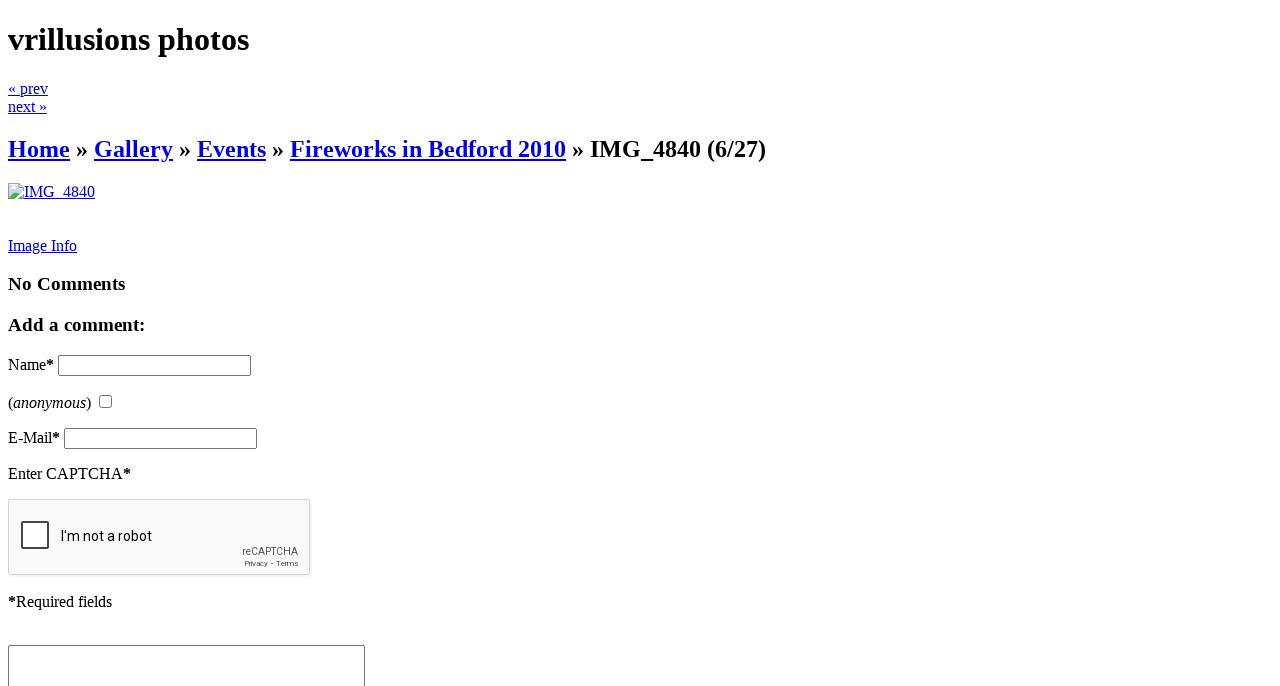

--- FILE ---
content_type: text/html; charset=UTF-8
request_url: https://photos.vrillusions.com/events/bedford-fireworks-2010/IMG_4840.JPG.php
body_size: 3318
content:
<!DOCTYPE html>
<html lang="en-US">
	<head>
		<meta charset="UTF-8">
			<script type="text/javascript" src="/zp-core/js/jquery.min.js"></script>
	<script src="/zp-core/js/jquery-migrate.min.js" type="text/javascript" ></script>
			<script type="text/javascript" src="/zp-core/js/zp_general.js"></script>
			<script type="text/javascript" src="/zp-core/js/encoder.js"></script>
	<script type="text/javascript" src="/zp-core/js/tag.js"></script>
		<link type="text/css" rel="stylesheet" href="/zp-core/zp-extensions/tag_suggest/tag.css" />
		<script type="text/javascript">
		// <!-- <![CDATA[
		var _tagList = ["enfused"];
		$(function() {
			$('#search_input, #edit-editable_4, .tagsuggest').tagSuggest({separator: ',', tags: _tagList})
		});
		// ]]> -->
	</script>
		<script type="text/javascript" src="/zp-core/js/jquery.pagination.js"></script>
	<script type="text/javascript">
		function pageselectCallback(page_index, jq) {
			var items_per_page = 10;
			var max_elem = Math.min((page_index + 1) * items_per_page, $('#comments div.comment').length);
			var newcontent = '';
			for (var i = page_index * items_per_page; i < max_elem; i++) {
				newcontent += '<div class="comment">' + $('#comments div.comment:nth-child(' + (i + 1) + ')').html() + '</div>';
			}
			$('#Commentresult').html(newcontent);
			return false;
		}
		function initPagination() {
			var startPage;
			if (Comm_ID_found) {
				startPage = Math.ceil(current_comment_N /10) - 1;
			} else {
				startPage = 0;
			}
			var num_entries = $('#comments div.comment').length;
			if (num_entries) {
				$(".Pagination").pagination(num_entries, {
					prev_text: "prev",
					next_text: "next",
					callback: pageselectCallback,
					load_first_page: true,
					items_per_page:10, // Show only one item per page
					current_page: startPage
				});
			}
		}
		$(document).ready(function() {
			current_comment_N = $('.comment h4').index($(addrBar_hash)) + 1;
			initPagination();
			if (Comm_ID_found) {
				$(addrBar_hash).scrollToMe();
			}
		});
		var current_comment_N, addrBar_hash = window.location.hash, Comm_ID_found = !addrBar_hash.search(/#zp_comment_id_/);
		jQuery.fn.extend({
			scrollToMe: function() {
				var x = jQuery(this).offset().top - 10;
				jQuery('html,body').animate({scrollTop: x}, 400);
			}});
	</script>
		<style type="text/css">
		.reconfigbox {
			font-family: 'Helvetica Neue', Helvetica, Arial, sans-serif;
			padding: 5px 10px 5px 10px;
			background-color: #FFEFB7;
			border-width: 1px 1px 2px 1px;
			border-color: #FFDEB5;
			border-style: solid;
			margin-bottom: 10px;
			font-size: 1em;
			line-height: 1.6em;
			-moz-border-radius: 5px;
			-khtml-border-radius: 5px;
			-webkit-border-radius: 5px;
			border-radius: 5px;
			text-align: left;
		}

		.successbox {
			background-color: green;
		}
		.reconfigbox h1,.notebox strong {
			font-family: 'Helvetica Neue', Helvetica, Arial, sans-serif;
			color: #663300;
			font-size: 1.6em;
			font-weight: bold;
			margin-bottom: 1em;
		}

		.reconfigbox code {
			font-weight: bold;
		}

		.reconfig_links:after {
			content: " " !important;
			display: table !important;
			clear: both !important;
		}

		.reconfigbox .reconfig_link {
			display: inline-block;
			padding: 5px 8px 5px 8px;
			border: 0;
			background: white;
			margin: 0 10px 0px 0;
		}

		.reconfig_link-runsetup {
			font-weight: bold;
			border: 1px solid darkgray !important;
		}

		.reconfig_link-ignore {
			display: block;
			float: right;		
		}

		#errors ul {
			list-style-type: square;
		}
	</style>
			<title>IMG_4840 | Fireworks in Bedford 2010 | Events | vrillusions photos | main</title>		<link rel="stylesheet" href="/themes/zenpage/style.css" type="text/css" />
				<link rel="alternate" type="application/rss+xml" title="Fireworks in Bedford 2010" href="https://photos.vrillusions.com/index.php?rss=gallery&amp;albumname=events%2Fbedford-fireworks-2010&amp;lang=" />
	</head>
	<body>
		
		<div id="main">
			<div id="header">
				<h1>vrillusions photos</h1>
				<div class="imgnav">
											<div class="imgprevious"><a href="/events/bedford-fireworks-2010/IMG_4838.JPG.php" title="Previous Image">« prev</a></div>
											<div class="imgnext"><a href="/events/bedford-fireworks-2010/IMG_4841.JPG.php" title="Next Image">next »</a></div>
									</div>
			</div>

			<div id="content">

				<div id="breadcrumb">
					<h2><a href="/" title="Home" class="homeurl">Home</a> » <a href="/page/gallery/" title="Gallery" class="galleryindexurl">Gallery</a> » <a href="/events/page/2/" title="Events">Events</a><span class="aftertext"> » </span><span class="beforetext">  </span><a href="/events/bedford-fireworks-2010/" title="Fireworks in Bedford 2010">Fireworks in Bedford 2010</a><span class="aftertext"> » </span>						<strong>IMG_4840</strong> (6/27)
					</h2>
				</div>
				<div id="content-left">

					<!-- The Image -->
					
					<div id="image">
													<a href="/cache/events/bedford-fireworks-2010/965b81e6482537a2179265e0a836e0ea1ce9dc10.IMG_4840_FULL_toddeddy_vrillusions.com-80.jpg" class="thickbox" title="IMG_4840">
								<img  alt="IMG_4840" title="IMG_4840" loading="lazy" width="387" height="580" src="/cache/events/bedford-fireworks-2010/a318cf6a2e846af4dcff08eb3a288fddccd48dc8.IMG_4840_w387_h580_toddeddy_vrillusions.com-80.jpg?cached=1654580520" />														</a>
												</div>
					<div id="narrow">
						<div id="imagedesc"></div>
												<br style="clear:both;" /><br />
						
						 
 			<script> 
 			// <!-- <![CDATA[
			$(document).ready(function () {
 				$(".metadata_toggle").click(function(event) { 
 					event.preventDefault(); $("#imagemetadata_data").toggle(); 
 				}); 
			});
			// ]]> -->				
 			</script> 
 					<span id="exif_link" class="metadata_title">
			<a href="#" class="metadata_toggle" title="Image Info">Image Info</a>
		</span>
			<div id="imagemetadata_data" style="display:none">
		<div id="imagemetadata">
			<table>
				<tr><td class="label">Camera Maker:</td><td class="value">Canon</td></tr>
<tr><td class="label">Camera Model:</td><td class="value">Canon EOS 40D</td></tr>
<tr><td class="label">Original Time Taken:</td><td class="value">Sat Jul 3 18:56:52 2010</td></tr>
<tr><td class="label">Shutter Speed:</td><td class="value">5 sec</td></tr>
<tr><td class="label">Aperture:</td><td class="value">f/8</td></tr>
<tr><td class="label">ISO Sensitivity:</td><td class="value">100</td></tr>
<tr><td class="label">Exposure Compensation:</td><td class="value">0 EV</td></tr>
<tr><td class="label">Flash Fired:</td><td class="value">No Flash</td></tr>
<tr><td class="label">White Balance:</td><td class="value">1</td></tr>
<tr><td class="label">Focal Length:</td><td class="value">17 mm</td></tr>
<tr><td class="label">Lens Info:</td><td class="value">EF-S17-55mm f/2.8 IS USM</td></tr>
			</table>
		</div>
	</div>
	
						<br style="clear:both" />
											</div>
	<!-- printCommentForm -->
	<div id="commentcontent">
		<h3 class="empty">No Comments</h3>			<div id="comments">
							</div><!-- id "comments" -->
					<!-- Comment Box -->
		<h3>Add a comment:</h3>				<div id="commententry" >
					<form id="commentform" action="#commentform" method="post">
	<input type="hidden" name="comment" value="1" />
	<input type="hidden" name="remember" value="1" />
		<p style="display:none;">
		<label for="username">Username:</label>
		<input type="text" id="username" name="username" value="" />
	</p>
			<p>
			<label for="name">Name<strong>*</strong></label>
			<input type="text" id="name" name="name" size="22" value="" class="inputbox" />
		</p>
					<p>
				<label for="anon"> (<em>anonymous</em>)</label>
				<input type="checkbox" name="anon" id="anon" value="1" />
			</p>
					<p>
			<label for="email">E-Mail<strong>*</strong></label>
			<input  type="text" id="email" name="email" size="22" value="" class="inputbox" />
		</p>
				<p>
			<label class="captcha-label">Enter CAPTCHA<strong>*</strong></label><div class="g-recaptcha" data-sitekey="6LeaYO8SAAAAAMdHVMoDFXjRi0aZRqxsPbBieQYF" data-theme="light" data-type="image" data-size="normal"></div>
				<script src="https://www.google.com/recaptcha/api.js"></script>		</p>
				<p><strong>*</strong>Required fields</p>
			<br />
	<textarea name="comment" rows="6" cols="42" class="textarea_inputbox"></textarea>
	<br />
	<input type="submit" class="button buttons"  value="Add Comment" />
</form>
				</div><!-- id="commententry" -->
									<br class="clearall" />
					<a  href="/index.php?rss=comments&amp;id=746&amp;type=image&amp;lang=" title="Subscribe to comments" rel="nofollow">Subscribe to comments <img src="https://photos.vrillusions.com/zp-core/images/rss.png" alt="RSS Feed" /></a>	</div><!-- id="commentcontent" -->
	
				</div><!-- content-left -->

				<div id="sidebar">
		<div class="menu">
			<h3>News articles</h3>
			<ul id=""><li><a href="/news/" title="All news">All news</a> <span style="white-space:nowrap;"><small>(0 articles)</small></span></li>

</ul>
		</div>
	
	
			<div class="menu">
			<h3>Pages</h3>
			<ul id="">
	<li class=""><a href="/pages/main-website/" title="Main Website">Main Website</a></li>
</ul>
		</div>
		
<div class="menu">
	<h3>Archive</h3>
	<ul>
		<li><a href="/page/archive/"  title="Gallery And News">Gallery And News</a></li>	</ul>
</div>

	<div class="menu">
		<h3>RSS</h3>
		<ul>
			<li><a  href="/index.php?rss=gallery&amp;albumname=events%2Fbedford-fireworks-2010&amp;lang=" title="Album RSS" rel="nofollow">Album RSS <img src="https://photos.vrillusions.com/zp-core/images/rss.png" alt="RSS Feed" /></a></li>							<li><a  href="/index.php?rss=gallery&amp;lang=" title="Gallery" rel="nofollow">Gallery <img src="https://photos.vrillusions.com/zp-core/images/rss.png" alt="RSS Feed" /></a></li>			<li><a  href="" title="News" rel="nofollow">News <img src="https://photos.vrillusions.com/zp-core/images/rss.png" alt="RSS Feed" /></a></li>		</ul>
	</div>
	
				</div>

				<div id="footer">
Zenpage theme designed by <a href="http://www.maltem.de">Malte Müller</a> | Powered by <a href="https://www.zenphoto.org" target="_blank" rel="noopener noreferrer" title="The simpler media website CMS">Zenphoto</a>				</div>


			</div><!-- content -->

		</div><!-- main -->
			</body>
</html>

<!-- zenphoto version 1.6 -->
<!-- Zenphoto script processing end:0.3693 seconds -->


--- FILE ---
content_type: text/html; charset=utf-8
request_url: https://www.google.com/recaptcha/api2/anchor?ar=1&k=6LeaYO8SAAAAAMdHVMoDFXjRi0aZRqxsPbBieQYF&co=aHR0cHM6Ly9waG90b3MudnJpbGx1c2lvbnMuY29tOjQ0Mw..&hl=en&type=image&v=7gg7H51Q-naNfhmCP3_R47ho&theme=light&size=normal&anchor-ms=20000&execute-ms=30000&cb=6ip416j6wbxx
body_size: 48760
content:
<!DOCTYPE HTML><html dir="ltr" lang="en"><head><meta http-equiv="Content-Type" content="text/html; charset=UTF-8">
<meta http-equiv="X-UA-Compatible" content="IE=edge">
<title>reCAPTCHA</title>
<style type="text/css">
/* cyrillic-ext */
@font-face {
  font-family: 'Roboto';
  font-style: normal;
  font-weight: 400;
  font-stretch: 100%;
  src: url(//fonts.gstatic.com/s/roboto/v48/KFO7CnqEu92Fr1ME7kSn66aGLdTylUAMa3GUBHMdazTgWw.woff2) format('woff2');
  unicode-range: U+0460-052F, U+1C80-1C8A, U+20B4, U+2DE0-2DFF, U+A640-A69F, U+FE2E-FE2F;
}
/* cyrillic */
@font-face {
  font-family: 'Roboto';
  font-style: normal;
  font-weight: 400;
  font-stretch: 100%;
  src: url(//fonts.gstatic.com/s/roboto/v48/KFO7CnqEu92Fr1ME7kSn66aGLdTylUAMa3iUBHMdazTgWw.woff2) format('woff2');
  unicode-range: U+0301, U+0400-045F, U+0490-0491, U+04B0-04B1, U+2116;
}
/* greek-ext */
@font-face {
  font-family: 'Roboto';
  font-style: normal;
  font-weight: 400;
  font-stretch: 100%;
  src: url(//fonts.gstatic.com/s/roboto/v48/KFO7CnqEu92Fr1ME7kSn66aGLdTylUAMa3CUBHMdazTgWw.woff2) format('woff2');
  unicode-range: U+1F00-1FFF;
}
/* greek */
@font-face {
  font-family: 'Roboto';
  font-style: normal;
  font-weight: 400;
  font-stretch: 100%;
  src: url(//fonts.gstatic.com/s/roboto/v48/KFO7CnqEu92Fr1ME7kSn66aGLdTylUAMa3-UBHMdazTgWw.woff2) format('woff2');
  unicode-range: U+0370-0377, U+037A-037F, U+0384-038A, U+038C, U+038E-03A1, U+03A3-03FF;
}
/* math */
@font-face {
  font-family: 'Roboto';
  font-style: normal;
  font-weight: 400;
  font-stretch: 100%;
  src: url(//fonts.gstatic.com/s/roboto/v48/KFO7CnqEu92Fr1ME7kSn66aGLdTylUAMawCUBHMdazTgWw.woff2) format('woff2');
  unicode-range: U+0302-0303, U+0305, U+0307-0308, U+0310, U+0312, U+0315, U+031A, U+0326-0327, U+032C, U+032F-0330, U+0332-0333, U+0338, U+033A, U+0346, U+034D, U+0391-03A1, U+03A3-03A9, U+03B1-03C9, U+03D1, U+03D5-03D6, U+03F0-03F1, U+03F4-03F5, U+2016-2017, U+2034-2038, U+203C, U+2040, U+2043, U+2047, U+2050, U+2057, U+205F, U+2070-2071, U+2074-208E, U+2090-209C, U+20D0-20DC, U+20E1, U+20E5-20EF, U+2100-2112, U+2114-2115, U+2117-2121, U+2123-214F, U+2190, U+2192, U+2194-21AE, U+21B0-21E5, U+21F1-21F2, U+21F4-2211, U+2213-2214, U+2216-22FF, U+2308-230B, U+2310, U+2319, U+231C-2321, U+2336-237A, U+237C, U+2395, U+239B-23B7, U+23D0, U+23DC-23E1, U+2474-2475, U+25AF, U+25B3, U+25B7, U+25BD, U+25C1, U+25CA, U+25CC, U+25FB, U+266D-266F, U+27C0-27FF, U+2900-2AFF, U+2B0E-2B11, U+2B30-2B4C, U+2BFE, U+3030, U+FF5B, U+FF5D, U+1D400-1D7FF, U+1EE00-1EEFF;
}
/* symbols */
@font-face {
  font-family: 'Roboto';
  font-style: normal;
  font-weight: 400;
  font-stretch: 100%;
  src: url(//fonts.gstatic.com/s/roboto/v48/KFO7CnqEu92Fr1ME7kSn66aGLdTylUAMaxKUBHMdazTgWw.woff2) format('woff2');
  unicode-range: U+0001-000C, U+000E-001F, U+007F-009F, U+20DD-20E0, U+20E2-20E4, U+2150-218F, U+2190, U+2192, U+2194-2199, U+21AF, U+21E6-21F0, U+21F3, U+2218-2219, U+2299, U+22C4-22C6, U+2300-243F, U+2440-244A, U+2460-24FF, U+25A0-27BF, U+2800-28FF, U+2921-2922, U+2981, U+29BF, U+29EB, U+2B00-2BFF, U+4DC0-4DFF, U+FFF9-FFFB, U+10140-1018E, U+10190-1019C, U+101A0, U+101D0-101FD, U+102E0-102FB, U+10E60-10E7E, U+1D2C0-1D2D3, U+1D2E0-1D37F, U+1F000-1F0FF, U+1F100-1F1AD, U+1F1E6-1F1FF, U+1F30D-1F30F, U+1F315, U+1F31C, U+1F31E, U+1F320-1F32C, U+1F336, U+1F378, U+1F37D, U+1F382, U+1F393-1F39F, U+1F3A7-1F3A8, U+1F3AC-1F3AF, U+1F3C2, U+1F3C4-1F3C6, U+1F3CA-1F3CE, U+1F3D4-1F3E0, U+1F3ED, U+1F3F1-1F3F3, U+1F3F5-1F3F7, U+1F408, U+1F415, U+1F41F, U+1F426, U+1F43F, U+1F441-1F442, U+1F444, U+1F446-1F449, U+1F44C-1F44E, U+1F453, U+1F46A, U+1F47D, U+1F4A3, U+1F4B0, U+1F4B3, U+1F4B9, U+1F4BB, U+1F4BF, U+1F4C8-1F4CB, U+1F4D6, U+1F4DA, U+1F4DF, U+1F4E3-1F4E6, U+1F4EA-1F4ED, U+1F4F7, U+1F4F9-1F4FB, U+1F4FD-1F4FE, U+1F503, U+1F507-1F50B, U+1F50D, U+1F512-1F513, U+1F53E-1F54A, U+1F54F-1F5FA, U+1F610, U+1F650-1F67F, U+1F687, U+1F68D, U+1F691, U+1F694, U+1F698, U+1F6AD, U+1F6B2, U+1F6B9-1F6BA, U+1F6BC, U+1F6C6-1F6CF, U+1F6D3-1F6D7, U+1F6E0-1F6EA, U+1F6F0-1F6F3, U+1F6F7-1F6FC, U+1F700-1F7FF, U+1F800-1F80B, U+1F810-1F847, U+1F850-1F859, U+1F860-1F887, U+1F890-1F8AD, U+1F8B0-1F8BB, U+1F8C0-1F8C1, U+1F900-1F90B, U+1F93B, U+1F946, U+1F984, U+1F996, U+1F9E9, U+1FA00-1FA6F, U+1FA70-1FA7C, U+1FA80-1FA89, U+1FA8F-1FAC6, U+1FACE-1FADC, U+1FADF-1FAE9, U+1FAF0-1FAF8, U+1FB00-1FBFF;
}
/* vietnamese */
@font-face {
  font-family: 'Roboto';
  font-style: normal;
  font-weight: 400;
  font-stretch: 100%;
  src: url(//fonts.gstatic.com/s/roboto/v48/KFO7CnqEu92Fr1ME7kSn66aGLdTylUAMa3OUBHMdazTgWw.woff2) format('woff2');
  unicode-range: U+0102-0103, U+0110-0111, U+0128-0129, U+0168-0169, U+01A0-01A1, U+01AF-01B0, U+0300-0301, U+0303-0304, U+0308-0309, U+0323, U+0329, U+1EA0-1EF9, U+20AB;
}
/* latin-ext */
@font-face {
  font-family: 'Roboto';
  font-style: normal;
  font-weight: 400;
  font-stretch: 100%;
  src: url(//fonts.gstatic.com/s/roboto/v48/KFO7CnqEu92Fr1ME7kSn66aGLdTylUAMa3KUBHMdazTgWw.woff2) format('woff2');
  unicode-range: U+0100-02BA, U+02BD-02C5, U+02C7-02CC, U+02CE-02D7, U+02DD-02FF, U+0304, U+0308, U+0329, U+1D00-1DBF, U+1E00-1E9F, U+1EF2-1EFF, U+2020, U+20A0-20AB, U+20AD-20C0, U+2113, U+2C60-2C7F, U+A720-A7FF;
}
/* latin */
@font-face {
  font-family: 'Roboto';
  font-style: normal;
  font-weight: 400;
  font-stretch: 100%;
  src: url(//fonts.gstatic.com/s/roboto/v48/KFO7CnqEu92Fr1ME7kSn66aGLdTylUAMa3yUBHMdazQ.woff2) format('woff2');
  unicode-range: U+0000-00FF, U+0131, U+0152-0153, U+02BB-02BC, U+02C6, U+02DA, U+02DC, U+0304, U+0308, U+0329, U+2000-206F, U+20AC, U+2122, U+2191, U+2193, U+2212, U+2215, U+FEFF, U+FFFD;
}
/* cyrillic-ext */
@font-face {
  font-family: 'Roboto';
  font-style: normal;
  font-weight: 500;
  font-stretch: 100%;
  src: url(//fonts.gstatic.com/s/roboto/v48/KFO7CnqEu92Fr1ME7kSn66aGLdTylUAMa3GUBHMdazTgWw.woff2) format('woff2');
  unicode-range: U+0460-052F, U+1C80-1C8A, U+20B4, U+2DE0-2DFF, U+A640-A69F, U+FE2E-FE2F;
}
/* cyrillic */
@font-face {
  font-family: 'Roboto';
  font-style: normal;
  font-weight: 500;
  font-stretch: 100%;
  src: url(//fonts.gstatic.com/s/roboto/v48/KFO7CnqEu92Fr1ME7kSn66aGLdTylUAMa3iUBHMdazTgWw.woff2) format('woff2');
  unicode-range: U+0301, U+0400-045F, U+0490-0491, U+04B0-04B1, U+2116;
}
/* greek-ext */
@font-face {
  font-family: 'Roboto';
  font-style: normal;
  font-weight: 500;
  font-stretch: 100%;
  src: url(//fonts.gstatic.com/s/roboto/v48/KFO7CnqEu92Fr1ME7kSn66aGLdTylUAMa3CUBHMdazTgWw.woff2) format('woff2');
  unicode-range: U+1F00-1FFF;
}
/* greek */
@font-face {
  font-family: 'Roboto';
  font-style: normal;
  font-weight: 500;
  font-stretch: 100%;
  src: url(//fonts.gstatic.com/s/roboto/v48/KFO7CnqEu92Fr1ME7kSn66aGLdTylUAMa3-UBHMdazTgWw.woff2) format('woff2');
  unicode-range: U+0370-0377, U+037A-037F, U+0384-038A, U+038C, U+038E-03A1, U+03A3-03FF;
}
/* math */
@font-face {
  font-family: 'Roboto';
  font-style: normal;
  font-weight: 500;
  font-stretch: 100%;
  src: url(//fonts.gstatic.com/s/roboto/v48/KFO7CnqEu92Fr1ME7kSn66aGLdTylUAMawCUBHMdazTgWw.woff2) format('woff2');
  unicode-range: U+0302-0303, U+0305, U+0307-0308, U+0310, U+0312, U+0315, U+031A, U+0326-0327, U+032C, U+032F-0330, U+0332-0333, U+0338, U+033A, U+0346, U+034D, U+0391-03A1, U+03A3-03A9, U+03B1-03C9, U+03D1, U+03D5-03D6, U+03F0-03F1, U+03F4-03F5, U+2016-2017, U+2034-2038, U+203C, U+2040, U+2043, U+2047, U+2050, U+2057, U+205F, U+2070-2071, U+2074-208E, U+2090-209C, U+20D0-20DC, U+20E1, U+20E5-20EF, U+2100-2112, U+2114-2115, U+2117-2121, U+2123-214F, U+2190, U+2192, U+2194-21AE, U+21B0-21E5, U+21F1-21F2, U+21F4-2211, U+2213-2214, U+2216-22FF, U+2308-230B, U+2310, U+2319, U+231C-2321, U+2336-237A, U+237C, U+2395, U+239B-23B7, U+23D0, U+23DC-23E1, U+2474-2475, U+25AF, U+25B3, U+25B7, U+25BD, U+25C1, U+25CA, U+25CC, U+25FB, U+266D-266F, U+27C0-27FF, U+2900-2AFF, U+2B0E-2B11, U+2B30-2B4C, U+2BFE, U+3030, U+FF5B, U+FF5D, U+1D400-1D7FF, U+1EE00-1EEFF;
}
/* symbols */
@font-face {
  font-family: 'Roboto';
  font-style: normal;
  font-weight: 500;
  font-stretch: 100%;
  src: url(//fonts.gstatic.com/s/roboto/v48/KFO7CnqEu92Fr1ME7kSn66aGLdTylUAMaxKUBHMdazTgWw.woff2) format('woff2');
  unicode-range: U+0001-000C, U+000E-001F, U+007F-009F, U+20DD-20E0, U+20E2-20E4, U+2150-218F, U+2190, U+2192, U+2194-2199, U+21AF, U+21E6-21F0, U+21F3, U+2218-2219, U+2299, U+22C4-22C6, U+2300-243F, U+2440-244A, U+2460-24FF, U+25A0-27BF, U+2800-28FF, U+2921-2922, U+2981, U+29BF, U+29EB, U+2B00-2BFF, U+4DC0-4DFF, U+FFF9-FFFB, U+10140-1018E, U+10190-1019C, U+101A0, U+101D0-101FD, U+102E0-102FB, U+10E60-10E7E, U+1D2C0-1D2D3, U+1D2E0-1D37F, U+1F000-1F0FF, U+1F100-1F1AD, U+1F1E6-1F1FF, U+1F30D-1F30F, U+1F315, U+1F31C, U+1F31E, U+1F320-1F32C, U+1F336, U+1F378, U+1F37D, U+1F382, U+1F393-1F39F, U+1F3A7-1F3A8, U+1F3AC-1F3AF, U+1F3C2, U+1F3C4-1F3C6, U+1F3CA-1F3CE, U+1F3D4-1F3E0, U+1F3ED, U+1F3F1-1F3F3, U+1F3F5-1F3F7, U+1F408, U+1F415, U+1F41F, U+1F426, U+1F43F, U+1F441-1F442, U+1F444, U+1F446-1F449, U+1F44C-1F44E, U+1F453, U+1F46A, U+1F47D, U+1F4A3, U+1F4B0, U+1F4B3, U+1F4B9, U+1F4BB, U+1F4BF, U+1F4C8-1F4CB, U+1F4D6, U+1F4DA, U+1F4DF, U+1F4E3-1F4E6, U+1F4EA-1F4ED, U+1F4F7, U+1F4F9-1F4FB, U+1F4FD-1F4FE, U+1F503, U+1F507-1F50B, U+1F50D, U+1F512-1F513, U+1F53E-1F54A, U+1F54F-1F5FA, U+1F610, U+1F650-1F67F, U+1F687, U+1F68D, U+1F691, U+1F694, U+1F698, U+1F6AD, U+1F6B2, U+1F6B9-1F6BA, U+1F6BC, U+1F6C6-1F6CF, U+1F6D3-1F6D7, U+1F6E0-1F6EA, U+1F6F0-1F6F3, U+1F6F7-1F6FC, U+1F700-1F7FF, U+1F800-1F80B, U+1F810-1F847, U+1F850-1F859, U+1F860-1F887, U+1F890-1F8AD, U+1F8B0-1F8BB, U+1F8C0-1F8C1, U+1F900-1F90B, U+1F93B, U+1F946, U+1F984, U+1F996, U+1F9E9, U+1FA00-1FA6F, U+1FA70-1FA7C, U+1FA80-1FA89, U+1FA8F-1FAC6, U+1FACE-1FADC, U+1FADF-1FAE9, U+1FAF0-1FAF8, U+1FB00-1FBFF;
}
/* vietnamese */
@font-face {
  font-family: 'Roboto';
  font-style: normal;
  font-weight: 500;
  font-stretch: 100%;
  src: url(//fonts.gstatic.com/s/roboto/v48/KFO7CnqEu92Fr1ME7kSn66aGLdTylUAMa3OUBHMdazTgWw.woff2) format('woff2');
  unicode-range: U+0102-0103, U+0110-0111, U+0128-0129, U+0168-0169, U+01A0-01A1, U+01AF-01B0, U+0300-0301, U+0303-0304, U+0308-0309, U+0323, U+0329, U+1EA0-1EF9, U+20AB;
}
/* latin-ext */
@font-face {
  font-family: 'Roboto';
  font-style: normal;
  font-weight: 500;
  font-stretch: 100%;
  src: url(//fonts.gstatic.com/s/roboto/v48/KFO7CnqEu92Fr1ME7kSn66aGLdTylUAMa3KUBHMdazTgWw.woff2) format('woff2');
  unicode-range: U+0100-02BA, U+02BD-02C5, U+02C7-02CC, U+02CE-02D7, U+02DD-02FF, U+0304, U+0308, U+0329, U+1D00-1DBF, U+1E00-1E9F, U+1EF2-1EFF, U+2020, U+20A0-20AB, U+20AD-20C0, U+2113, U+2C60-2C7F, U+A720-A7FF;
}
/* latin */
@font-face {
  font-family: 'Roboto';
  font-style: normal;
  font-weight: 500;
  font-stretch: 100%;
  src: url(//fonts.gstatic.com/s/roboto/v48/KFO7CnqEu92Fr1ME7kSn66aGLdTylUAMa3yUBHMdazQ.woff2) format('woff2');
  unicode-range: U+0000-00FF, U+0131, U+0152-0153, U+02BB-02BC, U+02C6, U+02DA, U+02DC, U+0304, U+0308, U+0329, U+2000-206F, U+20AC, U+2122, U+2191, U+2193, U+2212, U+2215, U+FEFF, U+FFFD;
}
/* cyrillic-ext */
@font-face {
  font-family: 'Roboto';
  font-style: normal;
  font-weight: 900;
  font-stretch: 100%;
  src: url(//fonts.gstatic.com/s/roboto/v48/KFO7CnqEu92Fr1ME7kSn66aGLdTylUAMa3GUBHMdazTgWw.woff2) format('woff2');
  unicode-range: U+0460-052F, U+1C80-1C8A, U+20B4, U+2DE0-2DFF, U+A640-A69F, U+FE2E-FE2F;
}
/* cyrillic */
@font-face {
  font-family: 'Roboto';
  font-style: normal;
  font-weight: 900;
  font-stretch: 100%;
  src: url(//fonts.gstatic.com/s/roboto/v48/KFO7CnqEu92Fr1ME7kSn66aGLdTylUAMa3iUBHMdazTgWw.woff2) format('woff2');
  unicode-range: U+0301, U+0400-045F, U+0490-0491, U+04B0-04B1, U+2116;
}
/* greek-ext */
@font-face {
  font-family: 'Roboto';
  font-style: normal;
  font-weight: 900;
  font-stretch: 100%;
  src: url(//fonts.gstatic.com/s/roboto/v48/KFO7CnqEu92Fr1ME7kSn66aGLdTylUAMa3CUBHMdazTgWw.woff2) format('woff2');
  unicode-range: U+1F00-1FFF;
}
/* greek */
@font-face {
  font-family: 'Roboto';
  font-style: normal;
  font-weight: 900;
  font-stretch: 100%;
  src: url(//fonts.gstatic.com/s/roboto/v48/KFO7CnqEu92Fr1ME7kSn66aGLdTylUAMa3-UBHMdazTgWw.woff2) format('woff2');
  unicode-range: U+0370-0377, U+037A-037F, U+0384-038A, U+038C, U+038E-03A1, U+03A3-03FF;
}
/* math */
@font-face {
  font-family: 'Roboto';
  font-style: normal;
  font-weight: 900;
  font-stretch: 100%;
  src: url(//fonts.gstatic.com/s/roboto/v48/KFO7CnqEu92Fr1ME7kSn66aGLdTylUAMawCUBHMdazTgWw.woff2) format('woff2');
  unicode-range: U+0302-0303, U+0305, U+0307-0308, U+0310, U+0312, U+0315, U+031A, U+0326-0327, U+032C, U+032F-0330, U+0332-0333, U+0338, U+033A, U+0346, U+034D, U+0391-03A1, U+03A3-03A9, U+03B1-03C9, U+03D1, U+03D5-03D6, U+03F0-03F1, U+03F4-03F5, U+2016-2017, U+2034-2038, U+203C, U+2040, U+2043, U+2047, U+2050, U+2057, U+205F, U+2070-2071, U+2074-208E, U+2090-209C, U+20D0-20DC, U+20E1, U+20E5-20EF, U+2100-2112, U+2114-2115, U+2117-2121, U+2123-214F, U+2190, U+2192, U+2194-21AE, U+21B0-21E5, U+21F1-21F2, U+21F4-2211, U+2213-2214, U+2216-22FF, U+2308-230B, U+2310, U+2319, U+231C-2321, U+2336-237A, U+237C, U+2395, U+239B-23B7, U+23D0, U+23DC-23E1, U+2474-2475, U+25AF, U+25B3, U+25B7, U+25BD, U+25C1, U+25CA, U+25CC, U+25FB, U+266D-266F, U+27C0-27FF, U+2900-2AFF, U+2B0E-2B11, U+2B30-2B4C, U+2BFE, U+3030, U+FF5B, U+FF5D, U+1D400-1D7FF, U+1EE00-1EEFF;
}
/* symbols */
@font-face {
  font-family: 'Roboto';
  font-style: normal;
  font-weight: 900;
  font-stretch: 100%;
  src: url(//fonts.gstatic.com/s/roboto/v48/KFO7CnqEu92Fr1ME7kSn66aGLdTylUAMaxKUBHMdazTgWw.woff2) format('woff2');
  unicode-range: U+0001-000C, U+000E-001F, U+007F-009F, U+20DD-20E0, U+20E2-20E4, U+2150-218F, U+2190, U+2192, U+2194-2199, U+21AF, U+21E6-21F0, U+21F3, U+2218-2219, U+2299, U+22C4-22C6, U+2300-243F, U+2440-244A, U+2460-24FF, U+25A0-27BF, U+2800-28FF, U+2921-2922, U+2981, U+29BF, U+29EB, U+2B00-2BFF, U+4DC0-4DFF, U+FFF9-FFFB, U+10140-1018E, U+10190-1019C, U+101A0, U+101D0-101FD, U+102E0-102FB, U+10E60-10E7E, U+1D2C0-1D2D3, U+1D2E0-1D37F, U+1F000-1F0FF, U+1F100-1F1AD, U+1F1E6-1F1FF, U+1F30D-1F30F, U+1F315, U+1F31C, U+1F31E, U+1F320-1F32C, U+1F336, U+1F378, U+1F37D, U+1F382, U+1F393-1F39F, U+1F3A7-1F3A8, U+1F3AC-1F3AF, U+1F3C2, U+1F3C4-1F3C6, U+1F3CA-1F3CE, U+1F3D4-1F3E0, U+1F3ED, U+1F3F1-1F3F3, U+1F3F5-1F3F7, U+1F408, U+1F415, U+1F41F, U+1F426, U+1F43F, U+1F441-1F442, U+1F444, U+1F446-1F449, U+1F44C-1F44E, U+1F453, U+1F46A, U+1F47D, U+1F4A3, U+1F4B0, U+1F4B3, U+1F4B9, U+1F4BB, U+1F4BF, U+1F4C8-1F4CB, U+1F4D6, U+1F4DA, U+1F4DF, U+1F4E3-1F4E6, U+1F4EA-1F4ED, U+1F4F7, U+1F4F9-1F4FB, U+1F4FD-1F4FE, U+1F503, U+1F507-1F50B, U+1F50D, U+1F512-1F513, U+1F53E-1F54A, U+1F54F-1F5FA, U+1F610, U+1F650-1F67F, U+1F687, U+1F68D, U+1F691, U+1F694, U+1F698, U+1F6AD, U+1F6B2, U+1F6B9-1F6BA, U+1F6BC, U+1F6C6-1F6CF, U+1F6D3-1F6D7, U+1F6E0-1F6EA, U+1F6F0-1F6F3, U+1F6F7-1F6FC, U+1F700-1F7FF, U+1F800-1F80B, U+1F810-1F847, U+1F850-1F859, U+1F860-1F887, U+1F890-1F8AD, U+1F8B0-1F8BB, U+1F8C0-1F8C1, U+1F900-1F90B, U+1F93B, U+1F946, U+1F984, U+1F996, U+1F9E9, U+1FA00-1FA6F, U+1FA70-1FA7C, U+1FA80-1FA89, U+1FA8F-1FAC6, U+1FACE-1FADC, U+1FADF-1FAE9, U+1FAF0-1FAF8, U+1FB00-1FBFF;
}
/* vietnamese */
@font-face {
  font-family: 'Roboto';
  font-style: normal;
  font-weight: 900;
  font-stretch: 100%;
  src: url(//fonts.gstatic.com/s/roboto/v48/KFO7CnqEu92Fr1ME7kSn66aGLdTylUAMa3OUBHMdazTgWw.woff2) format('woff2');
  unicode-range: U+0102-0103, U+0110-0111, U+0128-0129, U+0168-0169, U+01A0-01A1, U+01AF-01B0, U+0300-0301, U+0303-0304, U+0308-0309, U+0323, U+0329, U+1EA0-1EF9, U+20AB;
}
/* latin-ext */
@font-face {
  font-family: 'Roboto';
  font-style: normal;
  font-weight: 900;
  font-stretch: 100%;
  src: url(//fonts.gstatic.com/s/roboto/v48/KFO7CnqEu92Fr1ME7kSn66aGLdTylUAMa3KUBHMdazTgWw.woff2) format('woff2');
  unicode-range: U+0100-02BA, U+02BD-02C5, U+02C7-02CC, U+02CE-02D7, U+02DD-02FF, U+0304, U+0308, U+0329, U+1D00-1DBF, U+1E00-1E9F, U+1EF2-1EFF, U+2020, U+20A0-20AB, U+20AD-20C0, U+2113, U+2C60-2C7F, U+A720-A7FF;
}
/* latin */
@font-face {
  font-family: 'Roboto';
  font-style: normal;
  font-weight: 900;
  font-stretch: 100%;
  src: url(//fonts.gstatic.com/s/roboto/v48/KFO7CnqEu92Fr1ME7kSn66aGLdTylUAMa3yUBHMdazQ.woff2) format('woff2');
  unicode-range: U+0000-00FF, U+0131, U+0152-0153, U+02BB-02BC, U+02C6, U+02DA, U+02DC, U+0304, U+0308, U+0329, U+2000-206F, U+20AC, U+2122, U+2191, U+2193, U+2212, U+2215, U+FEFF, U+FFFD;
}

</style>
<link rel="stylesheet" type="text/css" href="https://www.gstatic.com/recaptcha/releases/7gg7H51Q-naNfhmCP3_R47ho/styles__ltr.css">
<script nonce="iMVDTQfyL-Vdn-3DUu_swA" type="text/javascript">window['__recaptcha_api'] = 'https://www.google.com/recaptcha/api2/';</script>
<script type="text/javascript" src="https://www.gstatic.com/recaptcha/releases/7gg7H51Q-naNfhmCP3_R47ho/recaptcha__en.js" nonce="iMVDTQfyL-Vdn-3DUu_swA">
      
    </script></head>
<body><div id="rc-anchor-alert" class="rc-anchor-alert"></div>
<input type="hidden" id="recaptcha-token" value="[base64]">
<script type="text/javascript" nonce="iMVDTQfyL-Vdn-3DUu_swA">
      recaptcha.anchor.Main.init("[\x22ainput\x22,[\x22bgdata\x22,\x22\x22,\[base64]/[base64]/UltIKytdPWE6KGE8MjA0OD9SW0grK109YT4+NnwxOTI6KChhJjY0NTEyKT09NTUyOTYmJnErMTxoLmxlbmd0aCYmKGguY2hhckNvZGVBdChxKzEpJjY0NTEyKT09NTYzMjA/[base64]/MjU1OlI/[base64]/[base64]/[base64]/[base64]/[base64]/[base64]/[base64]/[base64]/[base64]/[base64]\x22,\[base64]\x22,\x22HC53wpo9TsKFbMKnKQDDj3XDrMKULsO7QMOvWsKNXGFCw5QSwpsvw4FLYsOBw4bCp13DlsOgw43Cj8Kyw7zChcKcw6XCvcOuw6/DiDZ/[base64]/ChADCmcOrMcKgW1w/JVfCmsOIPX7DksO+w7HDssOBHTIVwqnDlQDDnMKYw65pw7keFsKfHMK6cMK6AznDgk3CsMOOJE5Fw7lpwqtQwpvDulsZSlc/EMOPw7FNWT/CncKQfsKoB8Kfw5p7w7PDvCfClFnChQLDnsKVLcK7LWprKyJadcKuFsOgEcObA3QRw7LCkm/DqcOydsKVwpnCgMOXwqpsbcKywp3CsxjCqsKRwq3Ckxtrwptgw5zCvsKxw4vClH3Dmy42wqvCrcK6w5wcwpXDljMOwrDCt0hZNsOfCMO3w4dLw412w57CuMOEAAlmw6JPw73CrGDDgFvDi3XDg2wMw61iYsKWX3/DjCsmZXIGbcKUwpLCkDp1w4/Dr8Ofw4zDhGRZJVUQw5jDskjDrHE/Cj9BXsKXwowwasOkw6/[base64]/DlzzCuMKPZSw5cMKfw6xZIC/[base64]/[base64]/w6PCp1BJw4wYwqcuwrnDnHTDmUvCsDHDhm7DmhrCrAUuRW43woHCrQvDlsKGNDNYPRvDh8K7ahvDhwPDhx7DpsKdw6HDj8KRE3vDkQsKwoUEw5R3wrNYwqBBa8KeD1pFOH7Cj8KIw4pBw78CB8O5wppXw6XDv0zDgcKjfcKqw4/[base64]/DkMKzGxI7dsK7w4NPwo/CrFMCwpbDoMO2wrbCtsK9wqvCpMK2CsOhw79rwq4Lwr1yw5jCjBEWw6zCjQrDqn7DpjJ2WMOqwpxcw6g7OcO0wrrDkMKjfRjCjhgGXyzCqcOdG8KZwoPDnTfDlF1LRcO8w7NFw74JLyZmwo/DpMKcesKDYcKtwrQqwrzDr3LCkcKCfRXCpBnCusO9wqZ2B2vCgH1ewodSw6A5DR/Dt8K3w4w8cVzDmsO8RTTDuh9LwqbCvmHCslbDtEg/wqDDtwXDkhx8D35Pw5LClH3DhsKTcS9VacOWGHzCt8K8w5jCtx7DmcKxTllJw4puwqZMTwrDtC/Dn8Otw4o4wqzCpDrDm0JTwqbDnkNtDnkiwqoiwpbCvsOJw611woVkMMKPUVUnfjxeYirDqMKjw7gCw5ACw7TDhcK3OcKBbMKwWmXCplzDhcOlfRoGEGAOw6lVBELDm8KNXcKSwoDDp1bCsMK0wpjDl8OSwqTDtD/CnMKlUVPDnsKIwqTDq8Kbw4LDp8O7ZzDCgW/DgsORw4rCkcOyRsKcw4fDlWE6PzlDcMK1al1/TsOFFcKzV01PwrjDsMKhSsKFAlw2woLCg1QKwphBAsKUworCjUsDw5t5JsKPw7PCj8OSw7LCp8K1NMKqeDRoIwTDlsO7w4AUwrlQYnYFw5/DgH/[base64]/CpD5Hd8KQR0TDqsK2TQ58SsOrwqk7Dw8DW8OZw6jDijXCosOAWcObW8O/McKQw41YXwsMUiozfCh5wofDhmEVIAh+w4c/w7c1w47DsT11cxZlAV7CtMK3w6lZVRU+PMOgwq/DiATDm8OGBFTDnTV5KRlaw7/CkwIYw5YKRUTDu8Ogwp3Ci03CmFjDkHIbwrPDl8OEw797wrQ5elLCmMO4w5bCisOgGsOABMOEwqh3w7oOcjzDtMKPwrDCiA4WIivCoMOADsO2w7J4w7zDu2AcT8OcAsOnP2jCkAhfGl/CtA7Dg8K5wp5AN8KVUMO+w4lKIMOfEcO/w57DrlzDlMO4wrczasOQYw8cHMOow5/CgcOpw7/Cp317wrljwovCi044Ggp8w4fCgirDuGszZWcfFgltw4jDnBh+PBdXd8KDw70iw77CqMOLQMOhwrRZFcKrDMKsQl9Ww4XDog7DuMKDwoTChTPDglLDrD45TRMOXS4cWcOhwrhFwp16CyMTw5TCsiBMw7PCuDlxwr8BJFDCu2Mjw7zCo8KYw5xpFyLCtGbDkMKDCsKawp/DvWEZEMOgwrjDocKVPTEjw4nCrcOeEcOYwoDDigTDq2I8EsKEwobDl8OjXMK9woJZw7ECCVPCisKSOhBIewfCqmTDn8OUw4/CvcOJwrnCu8OQOsOGwpjDqCDCngbDv3VBwo/[base64]/[base64]/d8ODDEozBy3CiVPCqQUeWiIxZBzDuMKywo01w4DDkcKQw5Zyw7TCr8K0Mg1awpjCuxbChX5sIMOXf8OUwpLCgMKvw7bDrcOEU0nDo8OBSl/DnRVcTkNowqRVwoslw6nCn8KUw7XCv8KVw5YeQTTCrUAHw7LCisK6dDxgwp1aw7kCw7/[base64]/wp/DvsKXHx95w5bDrMOlwq7Dv2PChAMHwoUsF8K8dcOawo/DjMKhwrLDjAbCocO8ccKWH8KkwpjDhnt8Z05leMKRLcK1PcK2w7rDn8O1wpVdw7tqw6PDilU/wqXCkBrDiHvCmx3CjmUhw6bDvcKPPMKcwphucxJ/[base64]/ZsO5w412wrfDosK/w4vDtSYbK8KywoodwqPCukNwwp7DpjjDqsOYw5w+wqfDszHDnQNFw4lyTMKNw7DCqkzDlsK/wonDucOAw4UqCsOGwrkJLsKhXMKLEsKSwoXDlwl5w6N4QVk3K2c8aR3Dv8K8IyTCtsOyaMOLw5jCmxbCi8KkWCkLP8OBUD0kbcOHPT/Diycla8KiwoPCi8KZb07Dtl3Co8ORwoTDn8O0ecKGw4vCqB3CksKbw6ZAwrEPDhDDrBo3wphxwrluIUpwwpXCncKFH8OKSHbDuVAhwq/DrsOCw5DDjF9Ew7XDtcKNRcK2UDtHLjvDrH0ST8KFwo/Dkkw6GVZeZF7CsBHDu0M8wowSbEPCmmDCuHR5PsK/[base64]/[base64]/DtsOIOMO5w57DqMKDwqFUKMKicsOXw5YkwrZTw65EwqRQwofDqcOYw4DDkEBMTMK+IcKHw6lKwpbDosKUw4IVVg0Bw6XComwpDUDCoGAcQcKCwrhiwpfCvRsowrnDnCrCj8OxwqnDosOLw5jCn8K0wo0XY8KlPATCp8ONFcOrVsKDwqdaw4HDnn44wq/[base64]/wqPClUPDhsKywqMXwqtkwocyY8OPw64pwqvClEUgX23DvsOGwoUlYyRCw4TDoxPCusKMw5kww7XCsTvDgiFTSEnDvGHDv2cvOUDDj3HCn8KfwoTCmcKQw6AKGsK6WcO6w7/[base64]/[base64]/fwkVw73DnCdowprDpcOVw63CgMOpWm7DvCnDrBbCq2xPIsOaKBQRwr/[base64]/DhX/CqMKBfMOHw5PCmMOGU8O5bFfCiMONw6Zww6ANRsOhwq7DjgDCnMKqQA5zwo4zwpXCtyPDvjrCnx0Yw60VGkzCusOZwqPDu8KWQMOcwqHCvwDDvRRISATCjhYga2Nywr3ChcOcNsKYwqcZwrPCoCDCq8KbMmvCrcOuwqjColslw7BrwqrDuEfDiMOXwqApwp0vL1/[base64]/DoGrDhVrDosOYwqwgeRUjZnY7wqpEw4Fiw4Jaw750HUwTIUbCrCkcwrRrwrBHw57DisKEw6HCuxHDuMK4UmHCmz7DpcODw5l+w5ZIGyfCgcK6FApKT11DAz7Dghxxw6jDjsOAJsOaTMKYTiUuw4MqwoHDvcOawrBYCsO/w4pSZMOYw5IZw4cWOzEiw4nCt8Otwr3CvMKFfsOow5Eiwq7DvsOWwplYwpgFwoTDgHwybxDDqcKKf8O9wphbDMOKCcKsWjTCmcOIIxF9wp7CsMKFOsKrKm7CnE3CrcKNEsKbQsOKR8KwwrELw7LCkWJ+w6UgVcO7w4PDpsO5dw4cwpDChcO+dMKxc18/wp5iacObwqpzGMOzE8OIwqIzw53CpGAUPcKeEsKfGRnDocO5XcKLw4DCrwUtNH1qDEMkIlUrwqDDtwF8OMORw6zCiMORw6fDqMKLfcOcwr7CssOfw47CqFFQKMKjNDbDk8Oxwossw7LDkcKxNsK4aUbDhR/DgDdPwrzCocOAwqNLNjIXJMKaJVrCisO9wrvCpH1pZcOTdgnDtEhuwr7CtMKbNh7DizRxw5bCkQnCuDpZBWHClQoLNwAXFcKow6PDkHPDs8K0WXggwop8wpbCl00fEsKhOBvDtAcww4XCiQY2b8ONw5HCnx9RVh/CtsKQcAgUOCXCnmAUwo1Pw5cSWmJBwqQFIcOZb8KDBCs4MEQIwpDDnsKqFHPDmARZTwTDvyR6HsK/VsKqw7BCAlxCwp4Sw6HCuj3CrsKawpd7dkXDr8KCXFXCiAM8w6hlEzlbMR5EwqLDq8Ozw6LCmMK2wrzDiUfCtABJS8Khw4Y2U8K/DFHDoEh+woLCqsKzwrnDhcKKw5DDsjbCsQHDl8OuwqMFwprClsONfmxnVMKgw6XCl0HDnyDDiS3DqsKLYk9iIF0bcmZsw4clw6x9wpzCg8K1wqlpw6HDm13Ch1PDsDNyK8KHCgJ/OsKLCMK3wqzCpcKAd3cBw5vCo8KQwoF1w4TDqsKlVkfDvsKfMjrDgmliw70LWcOyIUlGw5t5wrwswovDmR/CrTB2w6zDgcKzwo5JXsO1wpjDmcKCwrPDmFfCtAdQUBvClcOQZhsTwqhawpYBw7jDpxQCGcKZUCQpaULDucKIwr7DrXJEwroEFmwFKAFnw55yCAs5w6tdw5MVZCxkwrXDmsK6w7/Ch8KXw5ZaKMOowr/CgsK0bTjDuFnCl8OCLcOEZ8Ouw5HDtcKjRC94cRXCu1AnNMOOKcKZUUwMfkgowptcwqTCqcK8Tx4fN8Kcw67DqMOYNMOcwrfDjcKMAEjDlhpJw7ILEklUw61Yw4fDi8KcJ8KDS2MJbMKKwpAFY2BXXkDDgMOIw5NPw7fDjwDCngA/[base64]/wqdQOMKPbMKcW0XDk8O9wpwaNcKaYU0wbsKDwqJsw4/CkXfDo8O6w7UrK1B9w40TY1diw6p9R8O6BE3Dj8K+am3ClcKXFMKyJRTCuwfCoMOWw7jClMKNIQtdw7V1wp5DGF1vG8OBH8KKwqrCqMOlMGvCjsOwwrMfw50Gw4hawr/[base64]/DosOIX8KMNXnDvcOESsOhFMKOwqvDrMOrHgp+fsOrw47DoHjCnXJRwoU5E8OhwrPCusOsQAcqd8KGw7/DuF9PV8Kvw5nDugDCrcK4wo0jclQYwpjDi3bDr8OLw5wBw5fDvcKwwpbCk05cUTXCh8OOd8OZwoPCoMKuw7hrw4DCsMOtAXzDhcOwcxLCqsOObDfCoV7Cm8OcQWvCgRvDmMOTw7BBHMK0cMKHA8K7MwHDg8OVb8OOGsOwYcKXwqvDhcKFehh/wpXCv8OVVFPCisONRsK8DcOPw6s5woE/[base64]/DjsKIVl/Dj1I4LMOUIsKkw57CpcKAQcO3HsKYwqzDo8OywrfDicOHDz9Xw7wXwqdAMMOwFsK/asOmw79XMsK8AFLCkmLDnsK6wpQJbVjCuBjDgMKHJMOuVcO0NsOEwqFBHMKDSi1+b3TDryDDssKaw6xYPnrDgSRDDDtCeU8cN8OCwp/[base64]/Cg8OuIMOjw6gVwrTCuMKMw4bDmzbCmMKYNcKJw6rDi8KwYMOUwpDCt1HDusOAMEnDgn9dWMO1wpbDvsKSFz4mwrhmwotxA1gJH8OXw4DDvcOcw6/CmFrDksOTwo9MZRPCrsOmOcOfw5/Ck3shwrzCtsKtwrYJGsOBwrxnSsKbNRvCr8OKGSTDuBPCjGjDsH/DusKew4NEwrvDqQIzFiAGwq3DoEzCjzhDF3sDNMOgWsKFVVTDpsKcYGk5JifDq0HDjsO4w7cqwojCjsKLwp4tw4Adwr7CvDnDtsKzbVvCsV/CsEs9w4rDisKuw65tQMO/w7PCh0Njw5zCuMKIwrxTw53CqThoMsOXYhbDvMKnAcO/wqETw781HlnDocKpIzzDskBGwrQDbMOpwqnCoHnCgMKwwoBEw6DCrAMswoZ+wq3DshDDh3zDrMKvw6bClD7Dq8KxwqLDtcOAwoJFw7TDiw5RfWdkwoJKVsKOY8KBMsOlwqJVADTCg1/DqQ/DlcKlFVnDp8KYw7nCtS86w4vCscKuNnrCnHZkaMKiQ1jDu2YXTFR4JsOpIRgKZmnClFDDr2/CosOQw5PDq8KlRMOcbyjDtMK1dBVdPsKCwot/NgXCqmIdEcOhw6DCqsOMTcOuwqzClGPDpMOGw64/wrPDhw/CkMKqw5Zaw6gUwpnDlcOuQMOKw4VswonDlHvDhidLw6LDtzjCvBrDgMOeAcO3acO7BWF/woNTwoctw4jDvQ9CcgMdwqtNBMKkJ2wqw7nCvmwoDS/CisOCRsOZwrFlw53CqcOqUcOdw6LDv8K+OhTDvcK2UMK3w7/Dkm4Rwpg8w6bCs8K1ak9Uwo3CvCQmw6PDq3bCk1oLQFvCisKsw5LComhMw5rDg8KbABhBwqjDiSwlwrzCk34qw5vCg8KlRcKdw4RMw6w1ccODPBvDkMK6QMOuRi/DsTliCXMzEAnDhFROW27CqsOpO1V7w7pOwr0XL2w0O8OJwqnDu1XCscO8PQfCj8KvdXMewpsVwptidsOrZcORwolCwp7Cp8KzwoVcwohlw6wXIQHCsHnCtMK6N20tw7/CoBDDnMKTwo0ZKcOOw4/DqVorZcKqI3zCgMOkfsO2w5Ifw79Iw6Fzw7o6PcOTbw8WwqVEw4PCusOJDk9vw7DCgHFFJ8K7wp/DlcObw44yZ1XCqMKSQsOmHzXDqzrDtULDqsKHD2zCnSXCrFzCp8KbwobCkB4eMl5kLQEFesKiacKzw5vCt37DlFYDw7fClmJdOVnDnw/[base64]/wp7DrsKoTsO5McKxLsO0w6LDmMKCwrEnw6FWw6jDuF3Djh4fdBRtw4xLwoTCnTlGeFocbnt6woc9W0BzNcKEwr3DnCHDjRxUTcK/w58hwp1XwrzDvMOKw4w3OizDgsKNJW7Djk8xwo5/wq7CocKaIMK3w7B/[base64]/CvcKoR2DCtcKJwocNw5HCo8O9RiIBI8KFwqbCtMKQwo8hB3dlKTlxwq/[base64]/w4kHw6rCksOyF2ljVsKtUTbCnzfDucKkS2BqS3XCicKaeARpQWY8w61DwqTDpzfDpcKFJMOUQRbDgsObDAHDs8KqOSwtw7vCt3zDtMOjw4HDnMOzwo8Zw7DDr8O7Zw/Dg3DDsH0MwqMIwoPCkhllw4jCohPChxgCw67ChiMVE8KOw4/[base64]/w4oPwrJ2woXCq8KlEsKcwrxswqdbRSjDqMOowr3Di1guwqzDgsK3NsOmwo8jwqvDsV7Dk8Kkw7bCjMKaNRzDpCrDuMOPw6EmwobDhsKhwrxgw70vAFHDqULCtHfCpcOSIMKVw4x0OE3DssKawpRPI07DlsK2w47Dth/[base64]/wrbDnSp/dsOdwpnCicOPdXsfwqkGwprDtTjDlmIEwpNIfcOHNyJaw4/DiFjCjBNfWF/[base64]/DlhsjwoErw57CusKsQ2nDi8O0F2XDmMOCAMKMCSfDgDlqwoxQwpLCvmMeC8OubR8+wqFeWsKgwojCkXPCvkHCrzvCvsOtw4rDlMKHYMKGQl0CwoN/UlY4f8OXYwjChcOaVcOww5Y9M3rDsTMdHFbDvcKnwrV9TsOJFnITwrZ3wrtIw7N2wqPCknbCtcKLfRM9NMOde8OzWcK/[base64]/wrQrwqPCm38Sw6nChUVWXRTDjcOfchd/w5Zawo84w5TDnTV9wrTDssKhDiQgNz1zw7oEwqjDnw8KSMO3Yn4nw6XCncKSXsObI1rChcOWWMKZwpHDrsKAOihGdVU+w7DCmT8rwo3ChMOzwqzCtMOqPQfCi1ZMcmMCw7DDlcKwUzx9wr/DocKEdU4mSsKbGBVCw4cvwqt0H8OFwr5Iwr7CiDvCv8O2NcOtLlg4CWEoY8ONw544ScKhwpYzwok1SW4Zwr7CtUVuwpbDq0bDhsOaM8KBwp11ScOEGsOtesO/wqvDhVdmwpHCvcOTw5wsw4LDscO9w4DCt3DClcOmw7YcBjHCjsO4WQFCF8Ocwpgew4MuXQJbwoQLwrcWXTHDjhIeMsOMKMO2UMKiwrwaw5cUwqTDjHpVQWrDsFIOw69sUnhTLcOdw4XDgzAdIG/DulnCtsOsYMOuw6LCgMOSdBITERkJeT/DmkvCkAbDtT1CwoxBw6paw6xuclkbGcKdRhxkw5pLOD7Cq8KKVjTClsOkFcKFNcKFw4/DpMKSw6QSw7FhwoktXcOqesKbw5nDjsOaw6EbQ8Kmwq9XwoHCn8KzJsOswpcRw6gQFC5JAANUwoXCt8KCDsK8w5Arw6/Dm8K5OMOUw7LCvRTCgQ/Dl1M+woEECcOFwo/DgcKlw6vDthrDtwQHM8KqZT1qw6TDrMK9QMOow51rw55kwovCk1rDgsOHUMKWTQVrwqBnwpgrb1ZBwqlzw6XCjTwNw5NAd8Ohwp3Dl8O8wrhwOsK9ED8Xw54PcsO4w7bDowTDnmIlPSdGw6Qlwq/DvsK6w4zDqcK2wqDDkcKLScOWwr3DvEcoMsKJE8Kawrlxw6jDqcOIfGPDmsOsN1fCt8OlS8KzLiNcw6XDlSvDgmzDt8Khw53DlcK9TFx+BcOsw6dsYkJnwqfDrjsQMcKpw4DCvMOxQUrDtgJGRBnCv1HDl8KPwrXCmxrCoMKAw6/CsE/CjhnDrERwd8OpFEZkHEPDhy5ba1ARwrXCpcOZEXZuVmPCiMOdwo0LMjFach/CrMO5wqXDjsK0w4bCjCzDpsOCw6nDi35AwqrDp8O+wrPCrsKGfEfDpsKjw51kw7klw4fDnMK/wo8ow5luDVpfEMOORzfCt3/CrsO7f8OeL8K5w7TDksOPLcOPw7YfNsOoFx/Ct2UUwpEiYMOAAcKPX2oxw54mAMK0D07DhsKkBzTDo8O8U8O3dzbCiVRwHy/CphTCvyVZLsOvI1Z6w5PCjDrCsMO/wrUiw5dLwrTDrsKNw6xdaDjDhsOOwrXDq2jCjsKPJMKew6rDtXTCilrDv8O/w5LDvxISGcOiBB3Cu1/DnsOaw4XDuToLb1bCrFDDqsOBJsK5w6DCuA7DvnbDnCR3w4/CqcKccGLDgR8Gex/DrMO5U8KnKkrDuxnDvsKHU8KyNsO8w4/[base64]/DrjJaw4x2d8KVGcKywoPClcOYfMKmSsO6wpbDqsKjMMOBIMOXJsKywovCncK1w6IMwpbDnBA9w6F5w6Abw7s8wovDgQ3DhzLDjMOTwq/[base64]/DuMO2w6TDm8KYCcKfwqdNw4TDs0TCpyR+Cms6wpDDgMOBw5XCrsKGwqkmw7VFP8KzEnvCkMK6w740woLCnUrCukAaw6PDgGcBVsK+w7fCh21mwrU1MMKPw79WKC1adDdOYcKcSS80AsOZwqMMaFdhw4EQworDkcKjcMOaw7/DrxXDusKrCcK9woM+QsKpw45vwrkBJsOHS8O/YWrCuSzDtlbCkcKZTMOVwqVEUMOkw64mYcOKBcO3RQrDvsOHGz7CvyXDkcK/HnXCtiw3wpgUwoDDmcOUI1jCoMKnwppywqXCryzCpGXDnMKeIlAOCMK2McKrwpfDjMOSecKxf2tiRgdPwqfCgXPDnsOAwr/CusKndMKACg7Ctih5wrzCi8OKwojDg8OqMTbCnglzwo7DtMK7wqNMIznCtDR3wrFWwp/Cr3pHFMKFSz3DpMOKwoB9RVItMMK7w40Dw6/DmcKIwqAHwofCmg9xw6wnLsOtf8KvwpN0w4nDtcK6wqrCqnhcBwXDiHpTDsKRw73DmXx+GcOyOsOvwoHCu3UFLhXDmcOjCgHCgT14FsOCw5LDg8KvVE3Di0/CtMKOE8OtKU7DocOLGsOnwoXDgDEVwqvCmcOfOcKFYcOIw73CmzZ2HwXDmADCp0x+w58fwobCpsKEXcKtO8Kcwpp6J257wqnCh8Klw7/CpsK7wq4nKjtGAMKUJsOtwrgfSDVmwrNXw4HDhMKAw7IywoLCuSsww4/CuxoIwpDDssOoB2DCjcOGwpxUw7fDtDzCll/DocKbw5ZswpDCglzDisKow6gLXcOkVnHDkMOOw50ZKsKcFMK1wpl5w64iL8OxwoZvwoNeDRLCqCEswrpTVyTCgR1XFQPCpjDCr05Nwq0rw47DgG1eBcOEAcKARCnCtMOiw7fCmxclw5PDpcOQJcKsLcKYIQZIwq/DncKzRcKPw6ggwocAwr/DtSTCh08iPUAfS8OMw58TNMOlw5zDl8KCw6UQUSlvwpfDvgvClMKSRF1CKULCuhDDhR16Q0oswqDDsXtmI8KHeMKheRDChcOkwqnCvRfDnMOVCkfDisK+wpB/[base64]/DvE7CgkRcLmXCu8O9wpDCj8KjPMKLw5YRwqDDqwZxw5HCmnF9WMKow4jClcKUN8Kawocrwo3DkMOgGMK+wrzCuGDDgsOWYlpmOlZ4w4TCjwvCvMK/[base64]/[base64]/[base64]/Do37DmMO2OMOGW8KVJcORZMK/[base64]/[base64]/DkwQfw7zDk8Kyw4TDrMKCw68+w5vCsMOqwo8xADRsJlYwcyrCnDUNPDUFcwRTwrwtw6xvWMOvw58hFD7DhMOeP8Kiwoszw5gowqPCpMOqfHRjdmnDmUsewrDDvgwYw5vDqsOQUcKANRvDtMOcR17Ds2AJf0TDqMKiw7U/[base64]/[base64]/[base64]/DrBwuwqcSJgnCv1BWbMKew69Fw77DtsOqdcOuDQ/DjF9ewpvCi8KrbGNdw6/DjEIXw43DlnbDi8KVw5A5ecOVwrtBQMO2CTrDrD0TwqpPw79Kwo/CpxzDqcKZC33DlDLDoSDDljrCjFkFwqM1QGXCvmLCugsqKcKTw4vDlsKqJTjDjmtWw6vDkcOYwo1dCnLDrcO1Q8KGJMKowoNNGRzCmcKbdhLDhsK7AlhvEsKuw5DCuhPCvcK1w7/CoiTCgD4Iw7vDosK0dcOHw4/[base64]/CsUXDv8ODwoYgCcKvw4PCtxvCqcKvZMOaw4c+PcOAwrrDg0DDkCTCuMKKwrTCqT/DpMKfQ8OGw5XDlGcuGMOpwqtpZ8KfAwtIHsKGw5IEw6FPwrzDtiYcwqLDty9DNFINF8KFDgAPEGLDnVIMXwwPISoVbDjDlSvCrT7CjSrDsMKcDwPDlg/Dhl9jw6/DpikMwrkxw6LDtl3Dvkppfh3CoioswrnDmSDDmcKJdUTCp3EbwpMnOlTCh8KIw7EOw6vCgCJzAgVPw5o7e8OSQmTClsO3w5QPWsKmHMKnw58Iwp9swodtwrXDm8KbARHCnTLChcO5SMKWw6kxw7jCssOawqjDhC7ChQHDjxMvasKlwrQcw50Kw5FsI8Omd8O/w4zDhMO5DUzCnFvDrMK6w6bCjl3DssKjwoYHw7ZEwq0ww5hVScO1dUHCpMOLfEFzIsKnw6Z0YUAgw6Avwq7DtmxCbcOYwqMkw5hBGsOOVcKswoDDncK5OXjCgT3CuXzDlcO6McKIwpMTHAbCqhTCvsO7wq7Cq8Kpw4zChnfDqsOmw5/DkMKcw6zCv8K9LMKKfU09JTDCscORw6fDkQZUfAIBKMO4Jkc9wrnDqmHDksOYwpvCs8K7w53Dox/DqyQPw7vCiRPDqFoFw4TCn8KBdcKxw6PDisO0w69Bwo5uw7PCn18Gw6thw453UcKQwrnDjcOILsK3w5TCryHCscKvwrfCisK/eFrCq8ODw6E4w5hbwqogw5scw43DoFTCmMKcw4nDgcK+w5nDosONw61KwprDhDvDjS4Ywp3DjiTCgsORIR5CVAHCpFPCvVdSBm5zw4nCm8KOwqjDjcKGIMOZIzspw7pcw5xOw6/[base64]/DosKpPgUQwqsRLWbDjsOYwpZpY8Kawr/DukYgwrtAw4LCpG/DskRNw4LDhR0RRGhBBm5EQMKUwqIiwqQtUcOWwrwiwqdgVwLCkMKIw6tfwphUAsOvw4/DuAMUwrXDnl3Dny9zG3UTw4I1X8OnIMKcw5tHw5MyMMKhw57Ch0/CoinCiMOZw4TDrMOnewjDrzXCrD5Uwokbw6BpaRI5woTDo8KFOlN1fcOrw4BpMTkMwoJIWxXCqF5xeMOzwo4zwp16KcKmWMKdVQEVw6fCm0JxJRAhQMOywro/ecKfwovCo3kdw7zClMKuwokQw5M6woLDl8K8wp/CnsKaEE7DlsOJwrsfwqUEw7RFw7J/[base64]/CqsKiw7wGw4s1AmlXL3ZoPWxqw4FRwozCgMKdwovCvQ/DlMK4w6XDtnt+w6B/[base64]/wppFSMOPVMK6NMKRIcODe8KJRDBNwpJXwonCgsOBwo7CosOBBsKbFcKiU8KBwobDhg1sCMOqIMKiKMKpwpVGw63Dq3vDmQB/wpwjf2zCnl5cdgnCnsKIw6FawodVLcK+WMKqw4PCtMOPLmvCscOIXsOidTgcBsOpaDF8AcOFw6MMw57Dty3DmALCoAZgLkMsWsKQw5TDg8KcZkDCocO3YsOBTMOzw7/DnzAOMjVkwrDDrcOnwqN6w7fDuGrCu1nDmnMcw7/[base64]/BsKIw6nCi8O2w7PCvWhzIA7Cul7CisOGwozDhSnCnmDChcOGa2XDpUbDowPDjxjDqh3Cv8KCw6pFYMK7Iy7CuFtKXw7Cu8KqwpICwqonPsKrwqVjw4HCpsOew6xywq/DsMOawrPCr1zDmkg3w7/Ds3DCgztMFmk2XC0dwoNlHsOfwrdnwr9LwpLDl1TCtX17XyE7w5bDkcOmMS57woLDt8KSwp/ClcKbfW/CrMKnVhDCuG/ChwXDh8K/w53CoB17woM9TjV0A8K/A1rDkFYEWHHDpMKww5TDj8KgUynDicKdw6QKKcKXw5bDsMOkw7vCh8K4aMOwwrVOw7RCwqfCtMO1wqXDhMKJw7DDkcKSwqPDgmBKDkHCl8Owf8OwLBZOw5Ehwq/[base64]/Dn2hpw5fCo8O7LMOlVcKAREHDp8O/PsKUwqvCmEjDugJiwqbDrcKhw53DgjDDpR/DucKDJsKiEBFkEcKgwpbDlMOawodqw6TDn8OCUMO/w5xWwp0wVSnDr8KBw7YjDCtxwqVMayXCtSXDuSrCmwpnw6kST8KMw7nDtg5uwo9mKFjDhSDCgcK9P1x+w7InTsKzw4cWRMKdw5I8QUnCo2jDgQU5wp3CrcKlw7UEw6JqJSfDkcOYw7fDnyYawq/[base64]/Co8Orw5XCocKPUCkkwrAjwoPCqMKGQcO5IsORfMOYJMK3IiUrwrctA3A6CzTCn3Nbw4nCrQVYwr0pOwtoKMOuG8KKwqANLcKtLDEbwrQNQcO6w4AnSsOYw5Bpw6MNAQbDi8Omw6V1HcKRw5hVXcO2azXCk0vCj3HCuArCmQvCsyF6bMORWMOKw6orAjg/NsK6wpvCrSobAMKRwqFwLMK9DcKKw401wrUMw7cfw4PCsGLCncORXsOUOsKnEA3DpMKLwoEOJzfDgy1iw5ESwpfDpGIfw60cRHsdZl/DjXcTD8KmAsKFw4VKYMO0w7nCrcOmwoUmPArChcKvw5TDlcKxfMKmHixvMWh/wrU2w7gzw4snwrfChjXCpsKXw5UCwrJmHcO/Hi/Clzl/wprCm8OQwrjCryjDgHAOL8KafsKDe8OgasKaIUTCjg8mOhIwZm7DvUgFwozDjsKxY8Kcw48SIMOgEcKlK8KzTVBxWTkcay/DgiE+wpRLwrjDmGVwLMKlw73DhMKSAMOtwosSNUcwasK8wrvClUnDn2/Cu8K1YWdqwrUzwqFnb8OuczDChsOwwqrCnCrDpVt7w5LCjX7DiybCvCpBwq7DgsO5wqcAw4QuZ8KQaT7Cm8KaAsOFw4/[base64]/[base64]/[base64]/wqXDlDLDqGE+w5jCo8KeVcOJJsO2w4JEM8OqwpUDwqzDscKzTiwxQ8OYFsOgw6XCnnQYw68TwrvDrFzDjhU2TMK1w4Niw5wSDQXDvMOoXhnDsj4IO8OeNH/[base64]/DkW/Dmld/w4ErKcKYO8ORbw8TwoXCnRDDvcOcbETDhHFQwpXDkMO9wpYYfMK/[base64]/S8Kbb0dZdB94XMOKGsOlw4hiwpPDqcKMwp3DpsKSw7jClygKTD9hOC9hWQ9Bw7rCgcKhLcOjTxjCn1nDiMOxwp3DlTTDm8K3wrZZAErDhiJjwq1vLMOew4clwqpqFRPCrMODE8OywqBoOh43w7PChcOSMR/CmsOHw5/DgnfDp8K4AGwXwq4Xw4Qcc8Oowr9TTBvCrQl8w6srRcOgU1jClhHCjCnConZBDMKwCcKRW8KxIcOGRcOww5dJBVdyJx7ChcOweh7DvcKCwp3DnC3Ch8O4w49BWyXDjlTCpxVQwrc/PsKgHMOywqNGdVc5ZsKWwrxiBMKJewHDpxfDuV8MCywjTsKkw7pOU8Kzw6Zrwr1MwqbDtVMsw51iRBbCksO0K8KJXyXCuxkWH3LDtzDCnsOYTsKKbTgCFlfDncK1w5DDqQ/CmGUpwprCpXzCocKpw67DncOgOsOkwpjDgMKuRCkOH8KowofDmm5yw7bCv0DDo8KmdQTDqk9FcmA2w6fDr1TCjsOlwoXDmn1TwogNw41rwos/dF3DrDDDnMKOw6vCpMKvTMKCYnoiThnDnMK1OTfDvREvwpzCtkhgw70bPwdDcCpMwr7CisKWD1M8wovCpnlYwpQvwq/CiMORVS3DksOgwoXCjjPCjxtUwpTCmcK7FMOew4rCg8KQwo1awrp3AcO/J8K4Y8OFwo/Cl8KNw6/Dp0nDuDvDjMOlE8KJwqvClcOYVsOiwpJ4WHjCu0jDnGN6w6rCiD9Xw4nDscOVe8KPW8OFOHrDlS7CvcK+DMOdwqssw5/CpcKmwqDDkzkOS8OkKlTCr2TCsW3ClU/DnXAnw7UrG8Kwwo/DhMKxwqQUW0nCug9jNELDuMOvfMKaJz5hw4kWc8K+ccO1wrjCu8ObMSXDt8KPwojDtypPwpnCh8OgDsKGesOAHjLCgMOtY8OBVyQaw7k+wpfCjMO3CcKQPMKHwq/CoybCo3MHw7bDgjTDng9dwrTCgyAOw4hUfUU/[base64]/Dt8KAwozDr8OhwrDDknvChgrCmH/DqW/DqsKaBWrCoFsPAMKVw5ZVwqvCnB7DhMKrC0bDohzDocKpUsKuZ8K/wp/DiGo8wr9lwqECJMO3w4kOwrvCoknDmsKDTFzCmDsJI8O6TXrDjihkA09pRsKqwq3ChsOZw51iDgnCnMKkZztPw688O0XDjVbCrcKITMKdfcO0TsKSw6/CkwbDnQzCpMKow49cw4k+GMKRwqXCtCfDoVXCqEXDrVzDky3Cn0rDgzgvR0LCuSgaWAtcMcKpbzXDg8KIw6PDosKewr5Vw6Uzw5TDl3HDm2UxMcOUITsQLQrCl8O9DATDn8OXwrbDqitYL0LCi8K3wqBsfsKFwoZYw6MtPcOJcjA/[base64]/LFLCtihaY8OVZFDDgsO3YcKfwqACHV/DkcKfJHfCu8K8WF5BZcKbScOdOsOrw6XDucKTwohTIcO6XMOvwoJabWjDuMKDan/[base64]/w4vCtVjDncKxwrvDi8KqdiYNw5HDnRbDjMKMwr3ClGLCoUsxRGdMw6rDqB/DrgxVLMOxXcO6w6s1a8OUw4bCq8OvMcOEKk1fNhsgEMKEbMOJwqx4NHDCjsO0wqQMNCIKwp0zUADDkVDDmW1kw7LDmMKBIRrCiCE2YMOvO8OZw6vDlwgKw6BHw5vCrQhAFMO0wp/Dm8KIwqLDgsOkw6x0eMKzw5gowoHClEclBkZ6L8KAw4bCt8KUwrvCocKSLn0xIF9BLsOAwrBhw6cJwq3DtsOJw7vCsW0twoFYwpTDmsOsw7PCosKndCs1woAxLzolw6zDkBh9w4ALwq/Dg8OuwqZjIWcFRcOhw6xbwqEXVjtGecOewq0hYVEmPxXCjWTCkwcAwo7Ci3rDocOjDXx1bsKawpPDgy3CkRcjLzjDtMO1wo06wpZ4AsOpw7rDuMKJwqrDpcOswpTCgcKNIsKOwoXCk37CksKvw6I\\u003d\x22],null,[\x22conf\x22,null,\x226LeaYO8SAAAAAMdHVMoDFXjRi0aZRqxsPbBieQYF\x22,0,null,null,null,1,[21,125,63,73,95,87,41,43,42,83,102,105,109,121],[-1442069,300],0,null,null,null,null,0,null,0,1,700,1,null,0,\[base64]/tzcYADoGZWF6dTZkEg4Iiv2INxgAOgVNZklJNBoZCAMSFR0U8JfjNw7/vqUGGcSdCRmc4owCGQ\\u003d\\u003d\x22,0,0,null,null,1,null,0,0],\x22https://photos.vrillusions.com:443\x22,null,[1,1,1],null,null,null,0,3600,[\x22https://www.google.com/intl/en/policies/privacy/\x22,\x22https://www.google.com/intl/en/policies/terms/\x22],\x22kKFsr1KOIgxpTooKIGU4S6JPQ/F77QTZ0ulwVbDGQcM\\u003d\x22,0,0,null,1,1766955009936,0,0,[117,156],null,[86,252,249,229,189],\x22RC-agTIfO58hZrbbQ\x22,null,null,null,null,null,\x220dAFcWeA6YfhTHfu1XOf8nL9eLBZ0yjW8HCH66XPjKPBuUl9uIsaqgK01n2EUCg0cn3H9wMuKDlrLX0n4sUopo_Rqwt6LQBr_IWw\x22,1767037809751]");
    </script></body></html>